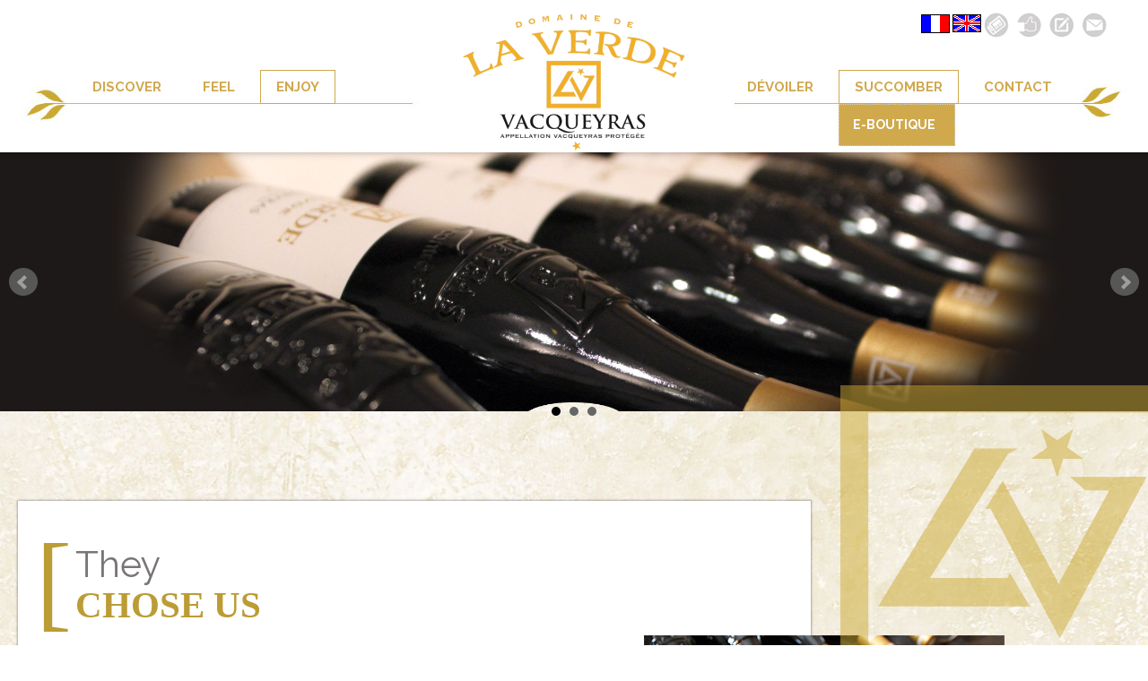

--- FILE ---
content_type: text/html; charset=UTF-8
request_url: http://wine.vacqueyras-vins.fr/apprecier/wineshops/
body_size: 9488
content:
<!DOCTYPE html>
<html lang="fr-FR">
<head>
<meta charset="UTF-8" />
<title>Wine Shops | La Verde &#8211; Vacqueyras</title>
<!-- Created by Artisteer v4.1.0.59861 -->
<!--[if lt IE 9]><script src="https://html5shiv.googlecode.com/svn/trunk/html5.js"></script><![endif]-->

<link rel="stylesheet" href="http://wine.vacqueyras-vins.fr/wp-content/themes/laverde/style.css" media="screen" />
<link rel="pingback" href="http://wine.vacqueyras-vins.fr/xmlrpc.php" />
<!-- Global site tag (gtag.js) - Google Analytics -->
<script async src="https://www.googletagmanager.com/gtag/js?id=UA-113001288-1"></script>
<script>
  window.dataLayer = window.dataLayer || [];
  function gtag(){dataLayer.push(arguments);}
  gtag('js', new Date());

  gtag('config', 'UA-113001288-1');
</script>

<meta name='robots' content='max-image-preview:large' />
	<style>img:is([sizes="auto" i], [sizes^="auto," i]) { contain-intrinsic-size: 3000px 1500px }</style>
	<link rel='dns-prefetch' href='//fonts.googleapis.com' />
<link rel="alternate" type="application/rss+xml" title="La Verde - Vacqueyras &raquo; Flux" href="http://wine.vacqueyras-vins.fr/feed/" />
<link rel="alternate" type="application/rss+xml" title="La Verde - Vacqueyras &raquo; Flux des commentaires" href="http://wine.vacqueyras-vins.fr/comments/feed/" />
<link rel="alternate" type="application/rss+xml" title="La Verde - Vacqueyras &raquo; Wine Shops Flux des commentaires" href="http://wine.vacqueyras-vins.fr/apprecier/wineshops/feed/" />
<script type="text/javascript">
/* <![CDATA[ */
window._wpemojiSettings = {"baseUrl":"https:\/\/s.w.org\/images\/core\/emoji\/16.0.1\/72x72\/","ext":".png","svgUrl":"https:\/\/s.w.org\/images\/core\/emoji\/16.0.1\/svg\/","svgExt":".svg","source":{"concatemoji":"http:\/\/wine.vacqueyras-vins.fr\/wp-includes\/js\/wp-emoji-release.min.js?ver=6.8.3"}};
/*! This file is auto-generated */
!function(s,n){var o,i,e;function c(e){try{var t={supportTests:e,timestamp:(new Date).valueOf()};sessionStorage.setItem(o,JSON.stringify(t))}catch(e){}}function p(e,t,n){e.clearRect(0,0,e.canvas.width,e.canvas.height),e.fillText(t,0,0);var t=new Uint32Array(e.getImageData(0,0,e.canvas.width,e.canvas.height).data),a=(e.clearRect(0,0,e.canvas.width,e.canvas.height),e.fillText(n,0,0),new Uint32Array(e.getImageData(0,0,e.canvas.width,e.canvas.height).data));return t.every(function(e,t){return e===a[t]})}function u(e,t){e.clearRect(0,0,e.canvas.width,e.canvas.height),e.fillText(t,0,0);for(var n=e.getImageData(16,16,1,1),a=0;a<n.data.length;a++)if(0!==n.data[a])return!1;return!0}function f(e,t,n,a){switch(t){case"flag":return n(e,"\ud83c\udff3\ufe0f\u200d\u26a7\ufe0f","\ud83c\udff3\ufe0f\u200b\u26a7\ufe0f")?!1:!n(e,"\ud83c\udde8\ud83c\uddf6","\ud83c\udde8\u200b\ud83c\uddf6")&&!n(e,"\ud83c\udff4\udb40\udc67\udb40\udc62\udb40\udc65\udb40\udc6e\udb40\udc67\udb40\udc7f","\ud83c\udff4\u200b\udb40\udc67\u200b\udb40\udc62\u200b\udb40\udc65\u200b\udb40\udc6e\u200b\udb40\udc67\u200b\udb40\udc7f");case"emoji":return!a(e,"\ud83e\udedf")}return!1}function g(e,t,n,a){var r="undefined"!=typeof WorkerGlobalScope&&self instanceof WorkerGlobalScope?new OffscreenCanvas(300,150):s.createElement("canvas"),o=r.getContext("2d",{willReadFrequently:!0}),i=(o.textBaseline="top",o.font="600 32px Arial",{});return e.forEach(function(e){i[e]=t(o,e,n,a)}),i}function t(e){var t=s.createElement("script");t.src=e,t.defer=!0,s.head.appendChild(t)}"undefined"!=typeof Promise&&(o="wpEmojiSettingsSupports",i=["flag","emoji"],n.supports={everything:!0,everythingExceptFlag:!0},e=new Promise(function(e){s.addEventListener("DOMContentLoaded",e,{once:!0})}),new Promise(function(t){var n=function(){try{var e=JSON.parse(sessionStorage.getItem(o));if("object"==typeof e&&"number"==typeof e.timestamp&&(new Date).valueOf()<e.timestamp+604800&&"object"==typeof e.supportTests)return e.supportTests}catch(e){}return null}();if(!n){if("undefined"!=typeof Worker&&"undefined"!=typeof OffscreenCanvas&&"undefined"!=typeof URL&&URL.createObjectURL&&"undefined"!=typeof Blob)try{var e="postMessage("+g.toString()+"("+[JSON.stringify(i),f.toString(),p.toString(),u.toString()].join(",")+"));",a=new Blob([e],{type:"text/javascript"}),r=new Worker(URL.createObjectURL(a),{name:"wpTestEmojiSupports"});return void(r.onmessage=function(e){c(n=e.data),r.terminate(),t(n)})}catch(e){}c(n=g(i,f,p,u))}t(n)}).then(function(e){for(var t in e)n.supports[t]=e[t],n.supports.everything=n.supports.everything&&n.supports[t],"flag"!==t&&(n.supports.everythingExceptFlag=n.supports.everythingExceptFlag&&n.supports[t]);n.supports.everythingExceptFlag=n.supports.everythingExceptFlag&&!n.supports.flag,n.DOMReady=!1,n.readyCallback=function(){n.DOMReady=!0}}).then(function(){return e}).then(function(){var e;n.supports.everything||(n.readyCallback(),(e=n.source||{}).concatemoji?t(e.concatemoji):e.wpemoji&&e.twemoji&&(t(e.twemoji),t(e.wpemoji)))}))}((window,document),window._wpemojiSettings);
/* ]]> */
</script>
<style id='wp-emoji-styles-inline-css' type='text/css'>

	img.wp-smiley, img.emoji {
		display: inline !important;
		border: none !important;
		box-shadow: none !important;
		height: 1em !important;
		width: 1em !important;
		margin: 0 0.07em !important;
		vertical-align: -0.1em !important;
		background: none !important;
		padding: 0 !important;
	}
</style>
<link rel='stylesheet' id='wp-block-library-css' href='http://wine.vacqueyras-vins.fr/wp-includes/css/dist/block-library/style.min.css?ver=6.8.3' type='text/css' media='all' />
<style id='classic-theme-styles-inline-css' type='text/css'>
/*! This file is auto-generated */
.wp-block-button__link{color:#fff;background-color:#32373c;border-radius:9999px;box-shadow:none;text-decoration:none;padding:calc(.667em + 2px) calc(1.333em + 2px);font-size:1.125em}.wp-block-file__button{background:#32373c;color:#fff;text-decoration:none}
</style>
<style id='global-styles-inline-css' type='text/css'>
:root{--wp--preset--aspect-ratio--square: 1;--wp--preset--aspect-ratio--4-3: 4/3;--wp--preset--aspect-ratio--3-4: 3/4;--wp--preset--aspect-ratio--3-2: 3/2;--wp--preset--aspect-ratio--2-3: 2/3;--wp--preset--aspect-ratio--16-9: 16/9;--wp--preset--aspect-ratio--9-16: 9/16;--wp--preset--color--black: #000000;--wp--preset--color--cyan-bluish-gray: #abb8c3;--wp--preset--color--white: #ffffff;--wp--preset--color--pale-pink: #f78da7;--wp--preset--color--vivid-red: #cf2e2e;--wp--preset--color--luminous-vivid-orange: #ff6900;--wp--preset--color--luminous-vivid-amber: #fcb900;--wp--preset--color--light-green-cyan: #7bdcb5;--wp--preset--color--vivid-green-cyan: #00d084;--wp--preset--color--pale-cyan-blue: #8ed1fc;--wp--preset--color--vivid-cyan-blue: #0693e3;--wp--preset--color--vivid-purple: #9b51e0;--wp--preset--gradient--vivid-cyan-blue-to-vivid-purple: linear-gradient(135deg,rgba(6,147,227,1) 0%,rgb(155,81,224) 100%);--wp--preset--gradient--light-green-cyan-to-vivid-green-cyan: linear-gradient(135deg,rgb(122,220,180) 0%,rgb(0,208,130) 100%);--wp--preset--gradient--luminous-vivid-amber-to-luminous-vivid-orange: linear-gradient(135deg,rgba(252,185,0,1) 0%,rgba(255,105,0,1) 100%);--wp--preset--gradient--luminous-vivid-orange-to-vivid-red: linear-gradient(135deg,rgba(255,105,0,1) 0%,rgb(207,46,46) 100%);--wp--preset--gradient--very-light-gray-to-cyan-bluish-gray: linear-gradient(135deg,rgb(238,238,238) 0%,rgb(169,184,195) 100%);--wp--preset--gradient--cool-to-warm-spectrum: linear-gradient(135deg,rgb(74,234,220) 0%,rgb(151,120,209) 20%,rgb(207,42,186) 40%,rgb(238,44,130) 60%,rgb(251,105,98) 80%,rgb(254,248,76) 100%);--wp--preset--gradient--blush-light-purple: linear-gradient(135deg,rgb(255,206,236) 0%,rgb(152,150,240) 100%);--wp--preset--gradient--blush-bordeaux: linear-gradient(135deg,rgb(254,205,165) 0%,rgb(254,45,45) 50%,rgb(107,0,62) 100%);--wp--preset--gradient--luminous-dusk: linear-gradient(135deg,rgb(255,203,112) 0%,rgb(199,81,192) 50%,rgb(65,88,208) 100%);--wp--preset--gradient--pale-ocean: linear-gradient(135deg,rgb(255,245,203) 0%,rgb(182,227,212) 50%,rgb(51,167,181) 100%);--wp--preset--gradient--electric-grass: linear-gradient(135deg,rgb(202,248,128) 0%,rgb(113,206,126) 100%);--wp--preset--gradient--midnight: linear-gradient(135deg,rgb(2,3,129) 0%,rgb(40,116,252) 100%);--wp--preset--font-size--small: 13px;--wp--preset--font-size--medium: 20px;--wp--preset--font-size--large: 36px;--wp--preset--font-size--x-large: 42px;--wp--preset--spacing--20: 0.44rem;--wp--preset--spacing--30: 0.67rem;--wp--preset--spacing--40: 1rem;--wp--preset--spacing--50: 1.5rem;--wp--preset--spacing--60: 2.25rem;--wp--preset--spacing--70: 3.38rem;--wp--preset--spacing--80: 5.06rem;--wp--preset--shadow--natural: 6px 6px 9px rgba(0, 0, 0, 0.2);--wp--preset--shadow--deep: 12px 12px 50px rgba(0, 0, 0, 0.4);--wp--preset--shadow--sharp: 6px 6px 0px rgba(0, 0, 0, 0.2);--wp--preset--shadow--outlined: 6px 6px 0px -3px rgba(255, 255, 255, 1), 6px 6px rgba(0, 0, 0, 1);--wp--preset--shadow--crisp: 6px 6px 0px rgba(0, 0, 0, 1);}:where(.is-layout-flex){gap: 0.5em;}:where(.is-layout-grid){gap: 0.5em;}body .is-layout-flex{display: flex;}.is-layout-flex{flex-wrap: wrap;align-items: center;}.is-layout-flex > :is(*, div){margin: 0;}body .is-layout-grid{display: grid;}.is-layout-grid > :is(*, div){margin: 0;}:where(.wp-block-columns.is-layout-flex){gap: 2em;}:where(.wp-block-columns.is-layout-grid){gap: 2em;}:where(.wp-block-post-template.is-layout-flex){gap: 1.25em;}:where(.wp-block-post-template.is-layout-grid){gap: 1.25em;}.has-black-color{color: var(--wp--preset--color--black) !important;}.has-cyan-bluish-gray-color{color: var(--wp--preset--color--cyan-bluish-gray) !important;}.has-white-color{color: var(--wp--preset--color--white) !important;}.has-pale-pink-color{color: var(--wp--preset--color--pale-pink) !important;}.has-vivid-red-color{color: var(--wp--preset--color--vivid-red) !important;}.has-luminous-vivid-orange-color{color: var(--wp--preset--color--luminous-vivid-orange) !important;}.has-luminous-vivid-amber-color{color: var(--wp--preset--color--luminous-vivid-amber) !important;}.has-light-green-cyan-color{color: var(--wp--preset--color--light-green-cyan) !important;}.has-vivid-green-cyan-color{color: var(--wp--preset--color--vivid-green-cyan) !important;}.has-pale-cyan-blue-color{color: var(--wp--preset--color--pale-cyan-blue) !important;}.has-vivid-cyan-blue-color{color: var(--wp--preset--color--vivid-cyan-blue) !important;}.has-vivid-purple-color{color: var(--wp--preset--color--vivid-purple) !important;}.has-black-background-color{background-color: var(--wp--preset--color--black) !important;}.has-cyan-bluish-gray-background-color{background-color: var(--wp--preset--color--cyan-bluish-gray) !important;}.has-white-background-color{background-color: var(--wp--preset--color--white) !important;}.has-pale-pink-background-color{background-color: var(--wp--preset--color--pale-pink) !important;}.has-vivid-red-background-color{background-color: var(--wp--preset--color--vivid-red) !important;}.has-luminous-vivid-orange-background-color{background-color: var(--wp--preset--color--luminous-vivid-orange) !important;}.has-luminous-vivid-amber-background-color{background-color: var(--wp--preset--color--luminous-vivid-amber) !important;}.has-light-green-cyan-background-color{background-color: var(--wp--preset--color--light-green-cyan) !important;}.has-vivid-green-cyan-background-color{background-color: var(--wp--preset--color--vivid-green-cyan) !important;}.has-pale-cyan-blue-background-color{background-color: var(--wp--preset--color--pale-cyan-blue) !important;}.has-vivid-cyan-blue-background-color{background-color: var(--wp--preset--color--vivid-cyan-blue) !important;}.has-vivid-purple-background-color{background-color: var(--wp--preset--color--vivid-purple) !important;}.has-black-border-color{border-color: var(--wp--preset--color--black) !important;}.has-cyan-bluish-gray-border-color{border-color: var(--wp--preset--color--cyan-bluish-gray) !important;}.has-white-border-color{border-color: var(--wp--preset--color--white) !important;}.has-pale-pink-border-color{border-color: var(--wp--preset--color--pale-pink) !important;}.has-vivid-red-border-color{border-color: var(--wp--preset--color--vivid-red) !important;}.has-luminous-vivid-orange-border-color{border-color: var(--wp--preset--color--luminous-vivid-orange) !important;}.has-luminous-vivid-amber-border-color{border-color: var(--wp--preset--color--luminous-vivid-amber) !important;}.has-light-green-cyan-border-color{border-color: var(--wp--preset--color--light-green-cyan) !important;}.has-vivid-green-cyan-border-color{border-color: var(--wp--preset--color--vivid-green-cyan) !important;}.has-pale-cyan-blue-border-color{border-color: var(--wp--preset--color--pale-cyan-blue) !important;}.has-vivid-cyan-blue-border-color{border-color: var(--wp--preset--color--vivid-cyan-blue) !important;}.has-vivid-purple-border-color{border-color: var(--wp--preset--color--vivid-purple) !important;}.has-vivid-cyan-blue-to-vivid-purple-gradient-background{background: var(--wp--preset--gradient--vivid-cyan-blue-to-vivid-purple) !important;}.has-light-green-cyan-to-vivid-green-cyan-gradient-background{background: var(--wp--preset--gradient--light-green-cyan-to-vivid-green-cyan) !important;}.has-luminous-vivid-amber-to-luminous-vivid-orange-gradient-background{background: var(--wp--preset--gradient--luminous-vivid-amber-to-luminous-vivid-orange) !important;}.has-luminous-vivid-orange-to-vivid-red-gradient-background{background: var(--wp--preset--gradient--luminous-vivid-orange-to-vivid-red) !important;}.has-very-light-gray-to-cyan-bluish-gray-gradient-background{background: var(--wp--preset--gradient--very-light-gray-to-cyan-bluish-gray) !important;}.has-cool-to-warm-spectrum-gradient-background{background: var(--wp--preset--gradient--cool-to-warm-spectrum) !important;}.has-blush-light-purple-gradient-background{background: var(--wp--preset--gradient--blush-light-purple) !important;}.has-blush-bordeaux-gradient-background{background: var(--wp--preset--gradient--blush-bordeaux) !important;}.has-luminous-dusk-gradient-background{background: var(--wp--preset--gradient--luminous-dusk) !important;}.has-pale-ocean-gradient-background{background: var(--wp--preset--gradient--pale-ocean) !important;}.has-electric-grass-gradient-background{background: var(--wp--preset--gradient--electric-grass) !important;}.has-midnight-gradient-background{background: var(--wp--preset--gradient--midnight) !important;}.has-small-font-size{font-size: var(--wp--preset--font-size--small) !important;}.has-medium-font-size{font-size: var(--wp--preset--font-size--medium) !important;}.has-large-font-size{font-size: var(--wp--preset--font-size--large) !important;}.has-x-large-font-size{font-size: var(--wp--preset--font-size--x-large) !important;}
:where(.wp-block-post-template.is-layout-flex){gap: 1.25em;}:where(.wp-block-post-template.is-layout-grid){gap: 1.25em;}
:where(.wp-block-columns.is-layout-flex){gap: 2em;}:where(.wp-block-columns.is-layout-grid){gap: 2em;}
:root :where(.wp-block-pullquote){font-size: 1.5em;line-height: 1.6;}
</style>
<link rel='stylesheet' id='css/packlink-checkout.css-css' href='http://wine.vacqueyras-vins.fr/wp-content/plugins/packlink-pro-shipping/resources/css/packlink-checkout.css?ver=2.1.2' type='text/css' media='all' />
<link rel='stylesheet' id='css/packlink-location-picker.css-css' href='http://wine.vacqueyras-vins.fr/wp-content/plugins/packlink-pro-shipping/resources/css/packlink-location-picker.css?ver=2.1.2' type='text/css' media='all' />
<link rel='stylesheet' id='contact-form-7-css' href='http://wine.vacqueyras-vins.fr/wp-content/plugins/contact-form-7/includes/css/styles.css?ver=5.1.7' type='text/css' media='all' />
<link rel='stylesheet' id='woocommerce-layout-css' href='http://wine.vacqueyras-vins.fr/wp-content/plugins/woocommerce/assets/css/woocommerce-layout.css?ver=10.1.3' type='text/css' media='all' />
<link rel='stylesheet' id='woocommerce-smallscreen-css' href='http://wine.vacqueyras-vins.fr/wp-content/plugins/woocommerce/assets/css/woocommerce-smallscreen.css?ver=10.1.3' type='text/css' media='only screen and (max-width: 768px)' />
<link rel='stylesheet' id='woocommerce-general-css' href='http://wine.vacqueyras-vins.fr/wp-content/plugins/woocommerce/assets/css/woocommerce.css?ver=10.1.3' type='text/css' media='all' />
<style id='woocommerce-inline-inline-css' type='text/css'>
.woocommerce form .form-row .required { visibility: visible; }
</style>
<link rel='stylesheet' id='brands-styles-css' href='http://wine.vacqueyras-vins.fr/wp-content/plugins/woocommerce/assets/css/brands.css?ver=10.1.3' type='text/css' media='all' />
<link rel='stylesheet' id='bxslider-styles-css' href='http://wine.vacqueyras-vins.fr/wp-content/plugins/bxslider-wp-pro/bxslider/jquery.bxslider.css?ver=1.5.3' type='text/css' media='all' />
<!--[if lte IE 7]>
<link rel='stylesheet' id='style.ie7.css-css' href='http://wine.vacqueyras-vins.fr/wp-content/themes/laverde/style.ie7.css?ver=6.8.3' type='text/css' media='screen' />
<![endif]-->
<link rel='stylesheet' id='css-css' href='https://fonts.googleapis.com/css2?family=Raleway%3Awght%40100%3B200%3B300%3B400%3B500%3B600%3B700%3B800%3B900&#038;display=swap&#038;ver=6.8.3' type='text/css' media='all' />
<script type="text/javascript" src="http://wine.vacqueyras-vins.fr/wp-content/plugins/packlink-pro-shipping/resources/js/core/packlink-ajax-service.js?ver=2.1.2" id="js/core/packlink-ajax-service.js-js"></script>
<script type="text/javascript" src="http://wine.vacqueyras-vins.fr/wp-content/plugins/packlink-pro-shipping/resources/js/location-picker/packlink-translations.js?ver=2.1.2" id="js/location-picker/packlink-translations.js-js"></script>
<script type="text/javascript" src="http://wine.vacqueyras-vins.fr/wp-content/plugins/packlink-pro-shipping/resources/js/location-picker/packlink-location-picker.js?ver=2.1.2" id="js/location-picker/packlink-location-picker.js-js"></script>
<script type="text/javascript" src="http://wine.vacqueyras-vins.fr/wp-content/plugins/packlink-pro-shipping/resources/js/packlink-checkout.js?ver=2.1.2" id="js/packlink-checkout.js-js"></script>
<script type="text/javascript" src="http://wine.vacqueyras-vins.fr/wp-content/themes/laverde/jquery.js?ver=6.8.3" id="jquery-js"></script>
<script type="text/javascript" src="http://wine.vacqueyras-vins.fr/wp-content/plugins/itro-popup/scripts/itro-scripts.js?ver=6.8.3" id="itro-scripts-js"></script>
<script type="text/javascript" src="http://wine.vacqueyras-vins.fr/wp-content/plugins/woocommerce/assets/js/jquery-blockui/jquery.blockUI.min.js?ver=2.7.0-wc.10.1.3" id="jquery-blockui-js" defer="defer" data-wp-strategy="defer"></script>
<script type="text/javascript" id="wc-add-to-cart-js-extra">
/* <![CDATA[ */
var wc_add_to_cart_params = {"ajax_url":"\/wp-admin\/admin-ajax.php","wc_ajax_url":"\/?wc-ajax=%%endpoint%%","i18n_view_cart":"Voir le panier","cart_url":"http:\/\/wine.vacqueyras-vins.fr\/panier\/","is_cart":"","cart_redirect_after_add":"no"};
/* ]]> */
</script>
<script type="text/javascript" src="http://wine.vacqueyras-vins.fr/wp-content/plugins/woocommerce/assets/js/frontend/add-to-cart.min.js?ver=10.1.3" id="wc-add-to-cart-js" defer="defer" data-wp-strategy="defer"></script>
<script type="text/javascript" src="http://wine.vacqueyras-vins.fr/wp-content/plugins/woocommerce/assets/js/js-cookie/js.cookie.min.js?ver=2.1.4-wc.10.1.3" id="js-cookie-js" defer="defer" data-wp-strategy="defer"></script>
<script type="text/javascript" id="woocommerce-js-extra">
/* <![CDATA[ */
var woocommerce_params = {"ajax_url":"\/wp-admin\/admin-ajax.php","wc_ajax_url":"\/?wc-ajax=%%endpoint%%","i18n_password_show":"Afficher le mot de passe","i18n_password_hide":"Masquer le mot de passe"};
/* ]]> */
</script>
<script type="text/javascript" src="http://wine.vacqueyras-vins.fr/wp-content/plugins/woocommerce/assets/js/frontend/woocommerce.min.js?ver=10.1.3" id="woocommerce-js" defer="defer" data-wp-strategy="defer"></script>
<script type="text/javascript" src="http://wine.vacqueyras-vins.fr/wp-content/plugins/bxslider-wp-pro/bxslider/plugins/jquery.easing.1.3.js?ver=1.5.3" id="easing-js"></script>
<script type="text/javascript" src="http://wine.vacqueyras-vins.fr/wp-content/plugins/bxslider-wp-pro/bxslider/jquery.bxslider.min.js?ver=1.5.3" id="bxslider-js"></script>
<script type="text/javascript" src="http://wine.vacqueyras-vins.fr/wp-content/plugins/bxslider-wp-pro/js/initialize.js?ver=1.5.3" id="bxslider-initialize-js"></script>
<script type="text/javascript" src="http://wine.vacqueyras-vins.fr/wp-content/themes/laverde/script.js?ver=6.8.3" id="script.js-js"></script>
<link rel="https://api.w.org/" href="http://wine.vacqueyras-vins.fr/wp-json/" /><link rel="alternate" title="JSON" type="application/json" href="http://wine.vacqueyras-vins.fr/wp-json/wp/v2/pages/87" /><link rel="EditURI" type="application/rsd+xml" title="RSD" href="http://wine.vacqueyras-vins.fr/xmlrpc.php?rsd" />
<link rel="canonical" href="http://wine.vacqueyras-vins.fr/apprecier/wineshops/" />
<link rel='shortlink' href='http://wine.vacqueyras-vins.fr/?p=87' />
<link rel="alternate" title="oEmbed (JSON)" type="application/json+oembed" href="http://wine.vacqueyras-vins.fr/wp-json/oembed/1.0/embed?url=http%3A%2F%2Fwine.vacqueyras-vins.fr%2Fapprecier%2Fwineshops%2F" />
<link rel="alternate" title="oEmbed (XML)" type="text/xml+oembed" href="http://wine.vacqueyras-vins.fr/wp-json/oembed/1.0/embed?url=http%3A%2F%2Fwine.vacqueyras-vins.fr%2Fapprecier%2Fwineshops%2F&#038;format=xml" />

<!-- This website runs the Product Feed PRO for WooCommerce by AdTribes.io plugin - version woocommercesea_option_installed_version -->
<script type="text/javascript" src="http://wine.vacqueyras-vins.fr/wp-includes/js/tw-sack.min.js?ver=1.6.1" id="sack-js"></script>
	<script type="text/javascript">
		//<![CDATA[
				function alo_em_pubblic_form ()
		{

			var alo_cf_array = new Array();
									document.alo_easymail_widget_form.submit.value="envoi en cours...";
			document.alo_easymail_widget_form.submit.disabled = true;
			document.getElementById('alo_em_widget_loading').style.display = "inline";
			document.getElementById('alo_easymail_widget_feedback').innerHTML = "";

			var alo_em_sack = new sack("http://wine.vacqueyras-vins.fr/wp-admin/admin-ajax.php" );

			alo_em_sack.execute = 1;
			alo_em_sack.method = 'POST';
			alo_em_sack.setVar( "action", "alo_em_pubblic_form_check" );
						alo_em_sack.setVar( "alo_em_opt_name", document.alo_easymail_widget_form.alo_em_opt_name.value );
						alo_em_sack.setVar( "alo_em_opt_email", document.alo_easymail_widget_form.alo_em_opt_email.value );

			alo_em_sack.setVar( "alo_em_privacy_agree", ( document.getElementById('alo_em_privacy_agree').checked ? 1 : 0 ) );

						alo_em_sack.setVar( "alo_easymail_txt_generic_error", 'Erreur durant l\'opération.' );
			alo_em_sack.setVar( "alo_em_error_email_incorrect", "L\'adresse e-mail est incorrecte");
			alo_em_sack.setVar( "alo_em_error_name_empty", "Le champ Nom est vide");
			alo_em_sack.setVar( "alo_em_error_privacy_empty", "The Politique de confidentialité field is empty");
						alo_em_sack.setVar( "alo_em_error_email_added", "Avertissement : cette adresse email a déjà été abonnée, mais non activée. Un autre e-mail d\'activation va être envoyé");
			alo_em_sack.setVar( "alo_em_error_email_activated", "Avertissement : cette adresse e-mail a déjà été abonnée");
			alo_em_sack.setVar( "alo_em_error_on_sending", "Erreur durant l\'envoi : merci d\'essayer à nouveau");
			alo_em_sack.setVar( "alo_em_txt_ok", "Abonnement effectué. Vous allez recevoir un e-mail contenant le lien. Vous devez cliquer sur ce lien pour confirmer votre abonnement.");
			alo_em_sack.setVar( "alo_em_txt_subscribe", "S\'abonner");
			alo_em_sack.setVar( "alo_em_lang_code", "");

			var cbs = document.getElementById('alo_easymail_widget_form').getElementsByTagName('input');
			var length = cbs.length;
			var lists = "";
			for (var i=0; i < length; i++) {
				if (cbs[i].name == 'alo_em_form_lists' +'[]' && cbs[i].type == 'checkbox') {
					if ( cbs[i].checked ) lists += cbs[i].value + ",";
				}
			}
			alo_em_sack.setVar( "alo_em_form_lists", lists );
			alo_em_sack.setVar( "alo_em_nonce", '74322baed9' );
			alo_em_sack.runAJAX();

			return true;

		}
				//]]>
	</script>
	        <link rel="shortcut icon" href="http://wine.vacqueyras-vins.fr/wp-content/themes/laverde/favicon.ico" />	<noscript><style>.woocommerce-product-gallery{ opacity: 1 !important; }</style></noscript>
	<style type="text/css">.recentcomments a{display:inline !important;padding:0 !important;margin:0 !important;}</style></head>
<body class="wp-singular page-template page-template-cavistes page-template-cavistes-php page page-id-87 page-child parent-pageid-78 wp-theme-laverde theme-laverde woocommerce-no-js">

<div id="art-main">

    <div id="art-header-bg">
            </div>
            
     
    <div class="art-sheet clearfix">
<div class="filigranne"><img src="http://wine.vacqueyras-vins.fr/wp-content/themes/laverde/images/lv.png" alt="" /></div>

<header class="art-header">






    <div class="art-shapes">
<div class="logo"><img src="http://wine.vacqueyras-vins.fr/wp-content/themes/laverde/images/logo.png" alt="" /></div>
<div class="iconesheader">
<a href="http://www.vacqueyras-vins.fr/"><img src="http://wine.vacqueyras-vins.fr/wp-content/themes/laverde/images/FLGFRAN.png" alt="" /></a>
<a href="http://wine.vacqueyras-vins.fr/"><img src="http://wine.vacqueyras-vins.fr/wp-content/themes/laverde/images/FLGUK.png" alt="" /></a>
<a href="http://www.vacqueyras-vins.fr/presse/"><img src="http://wine.vacqueyras-vins.fr/wp-content/themes/laverde/images/iconepresse.png" alt="" /></a>
<a href="https://www.facebook.com/laverde.fr?fref=ts" target="_blank"><img src="http://wine.vacqueyras-vins.fr/wp-content/themes/laverde/images/iconefb.png" alt="" style="margin-left:5px;" /></a>
<a href="http://www.vacqueyras-vins.fr/actualites/"><img src="http://wine.vacqueyras-vins.fr/wp-content/themes/laverde/images/iconeactu.png" alt="" style="margin-left:5px;" /></a>
<a href="http://www.vacqueyras-vins.fr/newsletter/"><img src="http://wine.vacqueyras-vins.fr/wp-content/themes/laverde/images/iconenews.png" alt="" style="margin-left:5px;" /></a>
</div>

            </div>





<nav class="art-nav">
    
<ul class="art-hmenu menu-6">
	<li class="menu-item-113"><a title="Discover" href="http://wine.vacqueyras-vins.fr/">Discover</a>
	<ul>
		<li class="menu-item-114"><a title="The estate" href="http://wine.vacqueyras-vins.fr/decouvrir/le-domaine/">The estate</a>
		</li>
		<li class="menu-item-115"><a title="Our values" href="http://wine.vacqueyras-vins.fr/decouvrir/les-valeurs/">Our values</a>
		</li>
	</ul>
	</li>
	<li class="menu-item-116"><a title="Feel" href="http://wine.vacqueyras-vins.fr/ressentir/">Feel</a>
	<ul>
		<li class="menu-item-117"><a title="Prélude" href="http://wine.vacqueyras-vins.fr/ressentir/prelude/">Prélude</a>
		</li>
		<li class="menu-item-118"><a title="ÒRA" href="http://wine.vacqueyras-vins.fr/ressentir/ora/">ÒRA</a>
		</li>
		<li class="menu-item-119"><a title="Alpha Omega" href="http://wine.vacqueyras-vins.fr/ressentir/alpha-omega/">Alpha Omega</a>
		</li>
		<li class="menu-item-191"><a title="Royal Sunset" href="http://wine.vacqueyras-vins.fr/ressentir/royal-sunset/">Royal Sunset</a>
		</li>
	</ul>
	</li>
	<li class="menu-item-120 active"><a title="Enjoy" href="http://wine.vacqueyras-vins.fr/apprecier/" class="active">Enjoy</a>
	<ul class="active">
		<li class="menu-item-121 active"><a title="Wine Shops" href="http://wine.vacqueyras-vins.fr/apprecier/wineshops/" class="active">Wine Shops</a>
		</li>
		<li class="menu-item-122"><a title="Restaurants" href="http://wine.vacqueyras-vins.fr/apprecier/restaurants/">Restaurants</a>
		</li>
		<li class="menu-item-123"><a title="Importers" href="http://wine.vacqueyras-vins.fr/apprecier/importers/">Importers</a>
		</li>
		<li class="menu-item-124"><a title="Ambassadors" href="http://wine.vacqueyras-vins.fr/apprecier/ambassadeurs/">Ambassadors</a>
		</li>
	</ul>
	</li>
</ul>
 
    </nav>

                    
<nav class="art-nav" style="position:absolute;left:730px;">
    
<ul class="art-hmenu menu-6">
	<li class="menu-item-113"><a href="http://www.vacqueyras-vins.fr/actualites/" title="Découvrir">Dévoiler</a>
	</li>
	<li class="menu-item-116" class="active"><a class="active" href="http://www.vacqueyras-vins.fr/boutique/" title="Ressentir">Succomber</a>
	<ul class="active" style="visibility:visible!important;position:absolute;top:38px;">
		<li class="menu-item-117 active"><a href="http://www.vacqueyras-vins.fr/boutique/" title="Prélude">E-boutique</a>
		</li>
		
	</ul>
	</li>
	<li class="menu-item-120"><a href="http://www.vacqueyras-vins.fr/contact/" title="Apprécier">Contact</a>
	</li>
</ul>
 
    </nav>          


</header>
</div>
 
<ul class="bxslider" >
                    <li>
                        <img src="http://wine.vacqueyras-vins.fr/wp-content/uploads/sites/2/2015/02/caviste1.jpg" title="" />
                    </li>
                            <li>
                        <img src="http://wine.vacqueyras-vins.fr/wp-content/uploads/sites/2/2015/02/caviste2.jpg" title="" />
                    </li>
                            <li>
                        <img src="http://wine.vacqueyras-vins.fr/wp-content/uploads/sites/2/2015/02/caviste3.jpg" title="" />
                    </li>
            </ul> <div  class="art-sheet clearfix">
<div class="art-layout-wrapper">
                <div class="art-content-layout">
                    <div class="art-content-layout-row">
                        <div class="art-layout-cell art-content">

							<article id="post-87"  class="art-post art-article  post-87 page type-page status-publish has-post-thumbnail hentry">
                                                                <div class="art-postcontent clearfix"><div style="color: #bb9c35; display: inline-block; font-family: Verdana; font-size: 120px; line-height: 120px; position: relative; margin-left: -10px;">[</div>
<div style="line-height: 45px; font-size: 41px; position: relative; display: inline-block; color: #797475;"><span style="color: #797475;">They </span><br />
<span style="color: #bb9c35; font-family: Exo;"><span style="text-transform: uppercase;"><b>chose us</b></span></span></div>
<p>&nbsp;</p>
<p><strong>Ets Vallauri</strong><br />
&#8220;Le Forville&#8221;<br />
10-12, rue des Halles<br />
06400 Cannes</p>
<p><strong>Boucherie de la Condamine</strong><br />
09, Avenue Carnot<br />
06500 Menton</p>
<p><strong>La Cave FLEX</strong><br />
Cœur les Pins<br />
06330 Roquefort-les-Pins</p>
<p><strong>Primeur du Val Fleuri </strong><br />
13, ch. du Vallon des Vaux<br />
06800 Cagnes sur Mer</p>
<p class="p1"><strong>Fromagerie du Carré d&#8217;or</strong><br />
54 rue de France<br />
06000 Nice</p>
<p><strong>La Corbeille </strong><br />
2, rue Pasteur<br />
06400 Cannes</p>
<p class="p1"><strong>La Cave du Village</strong><br />
1 Boulevard Ambroise Robert<br />
13012 Marseille</p>
<p><strong>La Cave du Redon </strong><br />
11 Boulevard Redon<br />
13009 Marseille 9e</p>
<p><strong>La Cave de Grignan</strong><br />
59 Rue Grignan<br />
13006 Marseille</p>
<p><strong>La Cave de Baille</strong><br />
133 Boulevard Baille<br />
13005 Marseille<br />
<strong><br />
Le Palais d’Emma &#8211; Épicerie Fine</strong><br />
21 Avenue de Saint Jean<br />
13600 La Ciotat</p>
<p class="p1"><strong>Au Bon Échanson</strong><br />
66, Rue de la République<br />
25300 Pontarlier</p>
</div>


</article>
	<div style="position:absolute;top:150px;right:140px;"><img width="402" height="564" src="http://wine.vacqueyras-vins.fr/wp-content/uploads/sites/2/2015/02/cavistes.png" class="attachment-full size-full wp-post-image" alt="" decoding="async" fetchpriority="high" srcset="http://wine.vacqueyras-vins.fr/wp-content/uploads/sites/2/2015/02/cavistes.png 402w, http://wine.vacqueyras-vins.fr/wp-content/uploads/sites/2/2015/02/cavistes-214x300.png 214w, http://wine.vacqueyras-vins.fr/wp-content/uploads/sites/2/2015/02/cavistes-71x99.png 71w" sizes="(max-width: 402px) 100vw, 402px" /></div>			

                        </div>
                    </div>
                </div>
            </div>
    </div>
<footer class="art-footer">
  <div class="art-footer-inner"><div class="art-footer-text">

<table style="margin-top:10px;">
<tr>
<td style="width:32px;">&nbsp;</td>
<td style="vertical-align:top;"><a href="http://www.vacqueyras-vins.fr/presse/"><img src="http://wine.vacqueyras-vins.fr/wp-content/themes/laverde/images/presse_footer.png" alt="" style="margin-right:5px;" /></a></td>
<td style="vertical-align:top;"><p style="color:#8b8b8b;font-size:16px;text-transform:uppercase;font-weight:bold;margin-top:10px;">Espace presse</p>
<p style="color:#fff;line-height:125%;margin-top:5px;">Fiches techniques,<br />
dossier  de presse,<br />
photos....</p>
</td>
<td style="width:32px;">&nbsp;</td>
<td style="vertical-align:top;"><a href="https://www.facebook.com/laverde.fr?fref=ts" target="_blank"><img src="http://wine.vacqueyras-vins.fr/wp-content/themes/laverde/images/facebook_footer.png" alt="" style="margin-right:5px;" /></a></td>
<td style="vertical-align:top;"><p style="color:#cba934;font-size:16px;text-transform:uppercase;font-weight:bold;margin-top:10px;">Rejoignez nous sur</p>
<p style="color:#cba934;line-height:150%;margin-top:5px;font-size:34px;font-weight:bold;">facebook<br />
</p>
</td>
<td style="width:52px;">&nbsp;</td>
<td style="vertical-align:top;"><a href="http://www.vacqueyras-vins.fr/actualites/"><img src="http://wine.vacqueyras-vins.fr/wp-content/themes/laverde/images/actus_footer.png" alt="" style="margin-right:5px;" /></a></td>
<td style="vertical-align:top;"><p style="color:#ff0000;font-size:16px;text-transform:uppercase;font-weight:bold;margin-top:10px;">Suivez notre actu</p>
<p style="color:#fff;line-height:125%;margin-top:5px;">Pour être informé de tous<br />
nos  événements, nouveautés<br />
et récompenses...</p>
</td>
<td style="width:52px;">&nbsp;</td>
<td style="vertical-align:top;"><a href="http://www.vacqueyras-vins.fr/newsletter/"><img src="http://wine.vacqueyras-vins.fr/wp-content/themes/laverde/images/newsletter_footer.png" alt="" style="margin-right:5px;" /></a></td>
<td style="vertical-align:top;"><p style="color:#fff;font-size:16px;text-transform:uppercase;font-weight:bold;margin-top:10px;">Newsletter</p>
<p style="color:#fff;line-height:125%;margin-top:5px;">Idéal pour garder<br />
le contact<br />
inscrivez vous !</p>
</td>
</tr>
</table>    
<table style="margin-top:70px;">
<tr>
<td style="width:32px;">&nbsp;</td>
<td style="vertical-align:top;"><a href="http://www.vacqueyras-vins.fr/"><img src="http://wine.vacqueyras-vins.fr/wp-content/themes/laverde/images/logo_footer.png" alt="" style="margin-right:5px;" /></a></td>
<td style="vertical-align:top;"><p style="padding-right:60px;padding-left:60px;padding-top:15px;color:#000;">347, Route du Couroulu<br />84260 SARRIANS</p></td>
<td style="vertical-align:top;"><p style="padding-right:60px;padding-left:60px;padding-top:15px;color:#000;">Tél : 04 90 65 85 73</p></td>  
<td style="vertical-align:top;"><p style="padding-right:60px;padding-left:60px;padding-top:15px;color:#000;">Mentions Légales<br /><a href="https://www.jcguin.com" target="_blank" class="nov">Création et design</a> : Agence Bankaï</p></td> 
</tr></table> 

<p style="text-transform:uppercase;font-size:14px;letter-spacing:9px;margin-top:15px;margin-left:36px;color:#000;">L’abus d’alcool est dangereux pour la santé. à consommer avec modération.</p>

</div>
</div>
</footer>

</div>



<div id="wp-footer">
	<script type="speculationrules">
{"prefetch":[{"source":"document","where":{"and":[{"href_matches":"\/*"},{"not":{"href_matches":["\/wp-*.php","\/wp-admin\/*","\/wp-content\/uploads\/sites\/2\/*","\/wp-content\/*","\/wp-content\/plugins\/*","\/wp-content\/themes\/laverde\/*","\/*\\?(.+)"]}},{"not":{"selector_matches":"a[rel~=\"nofollow\"]"}},{"not":{"selector_matches":".no-prefetch, .no-prefetch a"}}]},"eagerness":"conservative"}]}
</script>
	<script type='text/javascript'>
		(function () {
			var c = document.body.className;
			c = c.replace(/woocommerce-no-js/, 'woocommerce-js');
			document.body.className = c;
		})();
	</script>
	<link rel='stylesheet' id='wc-blocks-style-css' href='http://wine.vacqueyras-vins.fr/wp-content/plugins/woocommerce/assets/client/blocks/wc-blocks.css?ver=wc-10.1.3' type='text/css' media='all' />
<script type="text/javascript" src="http://wine.vacqueyras-vins.fr/wp-includes/js/comment-reply.min.js?ver=6.8.3" id="comment-reply-js" async="async" data-wp-strategy="async"></script>
<script type="text/javascript" id="contact-form-7-js-extra">
/* <![CDATA[ */
var wpcf7 = {"apiSettings":{"root":"http:\/\/wine.vacqueyras-vins.fr\/wp-json\/contact-form-7\/v1","namespace":"contact-form-7\/v1"}};
/* ]]> */
</script>
<script type="text/javascript" src="http://wine.vacqueyras-vins.fr/wp-content/plugins/contact-form-7/includes/js/scripts.js?ver=5.1.7" id="contact-form-7-js"></script>
<script type="text/javascript" src="http://wine.vacqueyras-vins.fr/wp-content/plugins/woocommerce/assets/js/sourcebuster/sourcebuster.min.js?ver=10.1.3" id="sourcebuster-js-js"></script>
<script type="text/javascript" id="wc-order-attribution-js-extra">
/* <![CDATA[ */
var wc_order_attribution = {"params":{"lifetime":1.0e-5,"session":30,"base64":false,"ajaxurl":"http:\/\/wine.vacqueyras-vins.fr\/wp-admin\/admin-ajax.php","prefix":"wc_order_attribution_","allowTracking":true},"fields":{"source_type":"current.typ","referrer":"current_add.rf","utm_campaign":"current.cmp","utm_source":"current.src","utm_medium":"current.mdm","utm_content":"current.cnt","utm_id":"current.id","utm_term":"current.trm","utm_source_platform":"current.plt","utm_creative_format":"current.fmt","utm_marketing_tactic":"current.tct","session_entry":"current_add.ep","session_start_time":"current_add.fd","session_pages":"session.pgs","session_count":"udata.vst","user_agent":"udata.uag"}};
/* ]]> */
</script>
<script type="text/javascript" src="http://wine.vacqueyras-vins.fr/wp-content/plugins/woocommerce/assets/js/frontend/order-attribution.min.js?ver=10.1.3" id="wc-order-attribution-js"></script>
	<!-- 80 queries. 0,431 seconds. -->
</div>
</body>
</html>



--- FILE ---
content_type: application/javascript
request_url: http://wine.vacqueyras-vins.fr/wp-content/plugins/packlink-pro-shipping/resources/js/packlink-checkout.js?ver=2.1.2
body_size: 1691
content:
var Packlink = window.Packlink || {};

(function () {
	let hookedUpdate = false;
	let modal;
	let closeButton;
	let updateButton;
	let privateData = {
		locations: [],
		endpoint: null,
		selectedLocation: null,
		isCart: false,
		translations: {},
		locale: 'en'
	};

	Packlink.checkout                       = {};
	Packlink.checkout.init                  = initialize;
	Packlink.checkout.setIsCart             = setIsCart;
	Packlink.checkout.setLocations          = setLocations;
	Packlink.checkout.setLocale             = setLocale;
	Packlink.checkout.setTranslations       = setTranslations;
	Packlink.checkout.setSaveEndpoint       = setSaveEndpoint;
	Packlink.checkout.setDropOffAddress     = setDropOffAddress;
	Packlink.checkout.setSelectedLocationId = setSelectedLocationId;

	function initialize() {
		modal        = document.getElementById( 'pl-picker-modal' );
		closeButton  = document.getElementById( 'pl-picker-modal-close' );
		updateButton = document.querySelector( "[name='calc_shipping']" );

		[].forEach.call(
			document.getElementsByName( 'packlink_show_image' ),
			function (item) {
				let parent     = item.parentElement;
				let showImage  = item.value;
				let imageInput = parent.querySelector( 'input[name="packlink_image_url"]' );
				let button     = parent.querySelector( '#packlink-drop-off-picker' );
				let isDropOff  = parent.querySelector( 'input[name="packlink_is_drop_off"]' );

				if (showImage === 'yes' && imageInput) {
					injectImage( imageInput );
				}

				if (isDropOff && button) {
					button.addEventListener(
						'click',
						function () {
							initLocationPicker();
							modal.style.display = 'block';
						}
					);
				}
			}
		);

		if (modal) {
			closeButton.addEventListener(
				'click',
				function () {
					modal.style.display = 'none';
				}
			);

			initLocationPicker();
		}

		if ( ! hookedUpdate && updateButton && jQuery) {
			jQuery( document.body ).on( 'updated_wc_div', initialize );
			hookedUpdate = true;
		}

		document.addEventListener( 'DOMContentLoaded', setDropOffAddress );
	}

	function setDropOffAddress() {
		if ( ! privateData.selectedLocation || privateData.isCart) {
			return;
		}

		let selected = findLocationById( privateData.selectedLocation );

		if ( ! selected) {
			return;
		}

		setHiddenFields( selected );
		let button  = document.querySelector( '#packlink-drop-off-picker' );
		let element = document.querySelector( 'p.woocommerce-shipping-destination' );
		if ( ! element) {
			element           = document.createElement( 'p' );
			element.className = 'woocommerce-shipping-destination';
		}

		element.innerHTML = '<strong>' + privateData.translations.dropOffTitle + '</strong><br/>'
			+ [selected.name, selected.address, selected.city].join( ', ' );

		if (button) {
			button.parentNode.insertBefore( element, button.nextSibling );
		}
	}

	function setHiddenFields(location) {
		let dropOffId    = document.querySelector( 'input[name="packlink_drop_off_id"]' );
		let dropOffExtra = document.querySelector( 'input[name="packlink_drop_off_extra"]' );

		if (dropOffId && dropOffExtra) {
			dropOffId.value    = location.id;
			dropOffExtra.value = JSON.stringify( location );
		}
	}

	/**
	 * Sets locations.
	 *
	 * @param {array} locations
	 */
	function setLocations(locations) {
		privateData.locations = locations;
	}

	/**
	 * Sets save selected endpoint.
	 *
	 * @param {string} endpoint
	 */
	function setSaveEndpoint(endpoint) {
		privateData.endpoint = endpoint;
	}

	/**
	 * Sets selected drop-off id.
	 *
	 * @param {int} locationId
	 */
	function setSelectedLocationId(locationId) {
		privateData.selectedLocation = '' + locationId;
	}

	/**
	 * Sets is cart flag.
	 *
	 * @param {boolean} isCart
	 */
	function setIsCart(isCart) {
		privateData.isCart = isCart;
	}

	/**
	 * Sets package delivery translations.
	 *
	 * @param {object} translations
	 */
	function setTranslations(translations) {
		privateData.translations = translations;
	}

	/**
	 * Sets locale.
	 *
	 * @param {string} locale
	 */
	function setLocale(locale) {
		privateData.locale = locale;
	}

	/**
	 * Returns location with provided id.
	 *
	 * @param {int|string} id
	 *
	 * @returns {object}
	 */
	function findLocationById(id) {
		id = '' + id;

		return privateData.locations.find(
			function (a) {
				return a.id === id;
			}
		);
	}

	/**
	 * @param {HTMLElement} imageSrcInput
	 */
	function injectImage(imageSrcInput) {
		let image       = document.createElement( 'img' );
		image.src       = imageSrcInput.value;
		image.alt       = 'carrier image';
		image.className = 'pl-checkout-carrier-image';

		let label = imageSrcInput.parentElement.querySelector( 'label' );
		if ( label ) {
			label.prepend( image );
		} else {
			imageSrcInput.parentElement.prepend( image );
		}
	}

	function initLocationPicker() {
		Packlink.locationPicker.display(
			privateData.locations,
			function (id) {
				let selected;

				privateData.selectedLocation = id;
				selected                     = findLocationById( id );
				// document.getElementById('writer').innerHTML = "SELECTED: " + event.data.payload.id;
				Packlink.ajaxService.post(
					privateData.endpoint,
					selected,
					function () {
						let button = document.querySelector( '#packlink-drop-off-picker' );

						if (button) {
							button.innerHTML = privateData.translations.changeDropOff;
						}

						if ( ! privateData.isCart) {
							setHiddenFields( selected );
						}
					},
					function () {
					}
				);

				setDropOffAddress();

				modal.style.display = 'none';
			},
			privateData.selectedLocation,
			privateData.locale
		);
	}
})();


--- FILE ---
content_type: application/javascript
request_url: http://wine.vacqueyras-vins.fr/wp-content/plugins/packlink-pro-shipping/resources/js/location-picker/packlink-location-picker.js?ver=2.1.2
body_size: 2630
content:
var Packlink = window.Packlink || {};

(function () {
    function LocationPickerConstructor() {
        const days = [
            'monday',
            'tuesday',
            'wednesday',
            'thursday',
            'friday',
            'saturday',
            'sunday'
        ];

        const searchKeys = [
            'id',
            'zip',
            'name',
            'address',
            'city'
        ];

        let lang = null;
        let selectCallback = null;

        let templateContainer = null;

        let selectedLocation = null;
        let dropOffs = {};
        let renderedLocations = [];

        let locations = {};

        // Register public method and properties.
        this.display = display;

        /**
         * Initializes location picker.map.event.trigger('resize');
         *
         * @param {array} locations Array of Drop-Off locations.
         * @param {function} selectLocationCallback callback that is called when user selects location.
         * @param {string | null} selectedId Set id of selected location. Set NULL if no location is selected.
         * @param {string} [language] Translation language code. Defaults to 'en' for English.
         */
        function display(locations, selectLocationCallback, selectedId, language) {
            templateContainer = document.getElementById('template-container');
            lang = typeof language === 'undefined' ? 'en' : language;
            selectCallback = selectLocationCallback;
            initializeSearchBox();
            renderLocations(locations, selectedId);
        }


        /**
         * Message receiver.
         *
         * @param {object} payload
         * @param {string | null} selectedId
         */
        function renderLocations(payload, selectedId) {
            renderedLocations = [];
            for (let loc of payload) {
                locations[loc.id] = loc;
                renderedLocations.push(loc.id);
            }

            addLocations(selectedId);
        }

        /**
         * Initializes search-box.
         */
        function initializeSearchBox() {
            let searchBox = getElement(document, 'search-box');

            if (searchBox) {
                searchBox.addEventListener('keyup', debounce(200, searchBoxKeyupHandler));

                let searchLabel = getElement(document, 'search-box-label');
                searchLabel.innerHTML = getTranslation(lang, ['searchLabel']);
            }
        }

        /**
         * Handles keyup on search-box.
         *
         * @param event
         */
        function searchBoxKeyupHandler(event) {
            let value = event.target.value;

            renderedLocations = Object.keys(locations);

            if (value !== '') {
                renderedLocations = [];

                for (let term of searchKeys) {
                    let result = filterByKey(locations, term, value);
                    renderedLocations.push(...result);
                }

                renderedLocations = renderedLocations.filter(function (value, index, array) {
                    return array.indexOf(value) === index;
                })
            }

            addLocations();
        }

        /**
         * Adds Locations.
         *
         * {string | null} selectedId
         */
        function addLocations(selectedId) {
            let locationsNode = getElement(document, 'locations');

            while (locationsNode.firstChild) {
                locationsNode.firstChild.remove();
            }

            for (let displayed in dropOffs) {
                if (dropOffs.hasOwnProperty(displayed)) {
                    dropOffs[displayed].remove();
                }
            }

            dropOffs = {};
            selectedLocation = null;

            for (let id of renderedLocations) {
                let location = locations[id];
                let locationElement = createLocation(location);
                dropOffs[id] = locationElement;
                locationsNode.appendChild(locationElement);

                if (selectedId && selectedId === id) {
                    locationElement.click();
                }
            }
        }



        /**
         * Creates DropOff location.
         *
         * @param location
         * @return {Node}
         */
        function createLocation(location) {
            let template = getTemplate('location-template');

            getElement(template, 'location-name').innerHTML = location.name;
            getElement(template, 'location-street').innerHTML = location.address;
            getElement(template, 'location-city').innerHTML = location.city + ', ' + location.zip;
            getElement(template, 'composite-address').innerHTML = '<b>' + location.name + '</b>' + ', '
                + location.address + ', ' + location.city + ', ' + location.zip;

            let showOnMapBtn = getElement(template, 'show-on-map');
            showOnMapBtn.href = `https://www.google.com/maps/search/?api=1&query=${location['lat']},${location['long']}`;
            showOnMapBtn.title = getTranslation(lang, ['showOnMapTitle']);

            let showOnMapCompositeBtn = getElement(template, 'composite-show-on-map');
            showOnMapCompositeBtn.href = `https://www.google.com/maps/search/?api=1&query=${location['lat']},${location['long']}`;
            showOnMapCompositeBtn.title = getTranslation(lang, ['showOnMapTitle']);
            showOnMapCompositeBtn.innerHTML = getTranslation(lang, ['showOnMapTitle']);

            let showWorkingHoursBtn = getElement(template, 'show-working-hours-btn');
            showWorkingHoursBtn.innerHTML = getTranslation(lang, ['workingHoursLabel']);
            showWorkingHoursBtn.setAttribute('data-id', location['id']);
            showWorkingHoursBtn.addEventListener('click', workingHoursButtonClickHandler);

            let showCompositeHoursBtn = getElement(template, 'show-composite-working-hours-btn');
            showCompositeHoursBtn.innerHTML = getTranslation(lang, ['workingHoursLabel']);
            showCompositeHoursBtn.setAttribute('data-id', location['id']);
            showCompositeHoursBtn.addEventListener('click', workingHoursButtonClickHandler);

            let workingHoursNode = getElement(template, 'working-hours');
            let compositeHoursNode = getElement(template, 'composite-working-hours');

            for (let day of days) {
                if (location['workingHours'][day]) {
                    let workingHoursTemplate = getWorkingHoursTemplate(day, location['workingHours'][day]);
                    workingHoursNode.appendChild(workingHoursTemplate);
                    compositeHoursNode.appendChild(workingHoursTemplate.cloneNode(true));
                }
            }

            let selectBtn = getElement(template, 'select-btn');
            selectBtn.innerHTML = getTranslation(lang, ['selectLabel']);
            selectBtn.addEventListener('click', function () {
                selectCallback(location['id']);
            });

            let selectCompositeBtn = getElement(template, 'composite-select-btn');
            selectCompositeBtn.innerHTML = getTranslation(lang, ['selectLabel']);
            selectCompositeBtn.addEventListener('click', function () {
                selectCallback(location['id']);
            });

            template.setAttribute('data-id', location.id);
            template.addEventListener('click', locationClickedHandler);

            return template;
        }

        /**
         * Handles click event on location.
         */
        function locationClickedHandler(event) {
            if (event.target.classList.contains('excluded') || event.target === selectedLocation) {
                return;
            }

            unselectSelectedLocation();

            let id = event.target.getAttribute('data-id');

            selectedLocation = dropOffs[id];
            selectedLocation.classList.add('selected');
        }

        /**
         * Un-selects location.
         */
        function unselectSelectedLocation() {
            if (selectedLocation) {
                selectedLocation.classList.remove('selected');
                selectedLocation = null;
            }
        }

        /**
         * Retrieves working hours template.
         *
         * @param {string} day
         * @param {string} hours
         * @return {Node}
         */
        function getWorkingHoursTemplate(day, hours) {
            let element = getTemplate('working-hours-template');

            let dayElement = getElement(element, 'day');
            dayElement.innerHTML = getTranslation(lang, ['days', day]);

            let hourElement = getElement(element, 'hours');
            hourElement.innerHTML = hours;

            return element;
        }

        /**
         * Handles working hours button clicked event.
         *
         * @param event
         */
        function workingHoursButtonClickHandler(event) {
            let id = event.target.getAttribute('data-id');
            let workingHoursNode = null;

            if (event.target.hasAttribute('data-lp-composite')) {
                workingHoursNode = getElement(dropOffs[id], 'composite-working-hours');
            } else {
                workingHoursNode = getElement(dropOffs[id], 'working-hours');
            }

            if (workingHoursNode.classList.contains('enabled')) {
                event.target.innerHTML = getTranslation(lang, ['workingHoursLabel']);
                workingHoursNode.classList.remove('enabled');
            } else {
                event.target.innerHTML = getTranslation(lang, ['hideWorkingHoursLabel']);
                workingHoursNode.classList.add('enabled');
            }

            dropOffs[id].click();
        }

        /**
         * Returns template element
         *
         * @param {string} template
         * @return {Node}
         */
        function getTemplate(template) {
            return templateContainer.querySelector(`[data-lp-id=${template}]`).cloneNode(true);
        }

        /**
         * Retrieves element in template.
         *
         * @param {Node} node
         * @param {string} element
         * @return {Element}
         */
        function getElement(node, element) {
            return node.querySelector(`[data-lp-id=${element}]`);
        }

        /**
         * Retrieves translation.
         *
         * @param {string} lang
         * @param {array} keys
         * @return {string}
         */
        function getTranslation(lang, keys) {
            let object = LocationPickerTranslations;

            object = object.hasOwnProperty(lang) ? object[lang] : object['en'];

            for (let key of keys) {
                object = object[key];

                if (typeof object === 'undefined') {
                    return keys.join('.');
                }
            }

            return object;
        }

        /**
         * Filters hash-map by value.
         *
         * @param {object} collection
         * @param {string} key
         * @param {string} value
         */
        function filterByKey(collection, key, value) {
            let result = [];

            value = value.toUpperCase();

            for (let id in collection) {
                if (collection.hasOwnProperty(id)) {
                    let target = collection[id][key].toUpperCase();
                    if (target.match(new RegExp('.*' + value + '.*')) !== null) {
                        result.push(id);
                    }
                }
            }

            return result;
        }

        /**
         * Debounces function.
         *
         * @param {number} delay
         * @param {function} target
         * @return {Function}
         */
        function debounce(delay, target) {
            let timerId;
            return function (...args) {
                if (timerId) {
                    clearTimeout(timerId);
                }

                timerId = setTimeout(function () {
                    target(...args);
                    timerId = null;
                }, delay);
            }
        }
    }

    Packlink.locationPicker = new LocationPickerConstructor();
})();